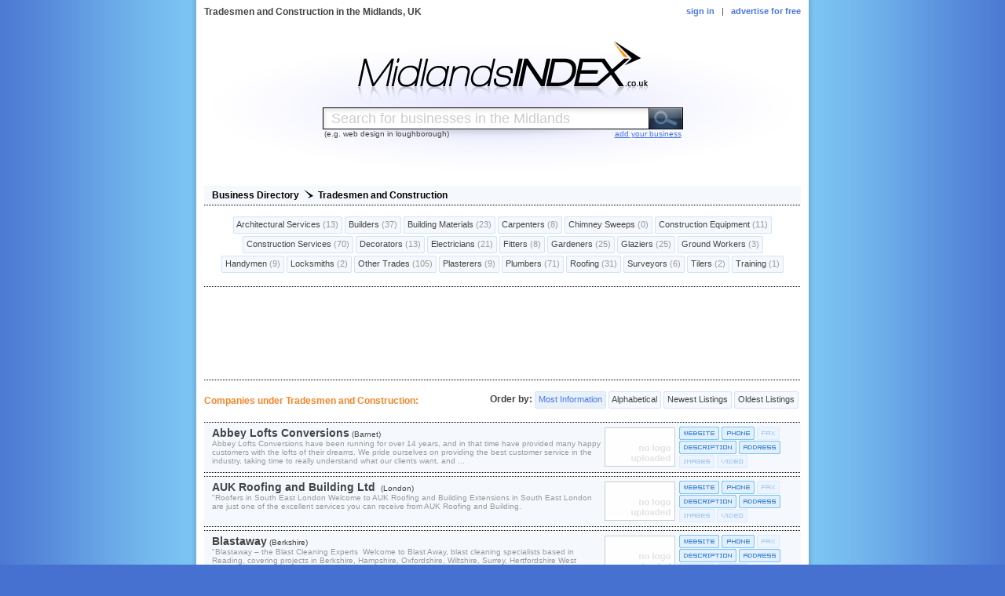

--- FILE ---
content_type: text/html; charset=UTF-8
request_url: http://www.midlandsindex.co.uk/category/tradesmen-and-construction/17.html
body_size: 64097
content:
<!-- Copyright � acuteFX-Design.com. All rights reserved. -->
<!-- Start of of DOCTYPE -->
<!DOCTYPE HTML PUBLIC "-//W3C//DTD HTML 4.01 Transitional//EN"
            "http://www.w3.org/TR/html4/loose.dtd"><html>
<!-- End of DOCTYPE -->
<!-- Start of <head> -->
<head>
<title>Tradesmen and Construction in the Midlands, UK | Business Directory (Page 17)</title>
<meta name="description" content="Free business directory for Tradesmen and Construction in the Midlands, UK. Search Businesses or add your business for FREE today!">
<meta http-equiv="Content-Type" content="text/html; charset=windows-1252">
<meta http-equiv="content-language" content="en-gb">
<!--[if !IE]>--><link rel="stylesheet" href="../../style.css" type="text/css"><!--<![endif]-->
<!--[if IE]><link rel="stylesheet" href="../../styleie.css" type="text/css"><![endif]-->

<script type="text/javascript">

  var _gaq = _gaq || [];
  _gaq.push(['_setAccount', 'UA-4411199-3']);
  _gaq.push(['_trackPageview']);

  (function() {
    var ga = document.createElement('script'); ga.type = 'text/javascript'; ga.async = true;
    ga.src = ('https:' == document.location.protocol ? 'https://ssl' : 'http://www') + '.google-analytics.com/ga.js';
    var s = document.getElementsByTagName('script')[0]; s.parentNode.insertBefore(ga, s);
  })();

</script></head>
<!-- End of <head> -->
<!-- Start of <body> -->
<body><div align="center">


<table border="0" width="760" cellpadding="0" style="border-collapse: collapse">
	<tr>
		<td align="left" class="toplink">
				<h1><a href="../../category/tradesmen-and-construction.php"><font color="#444444">Tradesmen and Construction in the Midlands, UK</font></a></h1>
				</td>
		<td align="right" class="toplink">
				<a href="../../signin.php">sign in</a>&nbsp;&nbsp;&nbsp;|&nbsp;&nbsp;&nbsp;<a href="../../submit.php">advertise for free</a>
				</td>
	</tr>
	<tr>
		<td colspan="2" class="logo" align="center">

		<a href="../../index.php"><img src="../../images/midlands-directory-uk.gif" alt="Business Directory for the Midlands, UK" border="0"></a>


<form method="POST" action="../../search.php"><input class="searchinput" type="text" name="search" tabindex="1" onmouseover="submitimg.className='submitimgh';" onmouseout="submitimg.className='submitimg';" onfocus="this.className='searchinput2'; if(this.value == 'Search for businesses in the Midlands') this.value='';" onblur="if(this.value == ''){ this.value = 'Search for businesses in the Midlands'; this.className='searchinput'; }" value="Search for businesses in the Midlands"><input onmouseover="this.className='submitimgh';" onmouseout="this.className='submitimg';" type="image" src="../../images/searchspace.gif" id="submitimg" name="submitimg" value="Submit" alt="Submit" class="submitimg"><!--[if IE]><img id="submitimg" style="display: none;" alt="Search"><![endif]--></form>
<table border="0" width="455" cellpadding="0" style="border-collapse: collapse">
	<tr>
		<td width="50%" align="left"><small><!--[if IE]>&nbsp;<![endif]-->(e.g. web design in loughborough)</small></td>
		<td width="50%" align="right"><small>
		<a href="../../submit.php"><u>add your business</u></a><!--[if IE]>&nbsp;&nbsp;<![endif]--></small></td>
	</tr>
</table>
</td></tr>
</table>
<br><table bgcolor="#f5f9fe" border="0" width="760" cellpadding="0" style="border-collapse: collapse">
<tr><td class="spacer"></td></tr><tr><td width="10"></td><td width="750" class="bread" align="left">

<a href="../../index.php">Business Directory</a>
&nbsp;<img src="../../images/arrow.gif" alt="" border="0">&nbsp;&nbsp;<a href="../../category/tradesmen-and-construction.php">Tradesmen and Construction</a>
</td></tr><tr><td class="spacer">
</td></tr></table><img src="../../images/hr.gif" alt="" border="0"><br>
<br>
<table border="0" width="740" cellpadding="0" style="border-collapse: collapse">
	<tr>
		<td align="center">
<!--[if IE]><div class="subcatwrap"><![endif]--><div onmouseover="this.className='subcath';" onmouseout="this.className='subcat';" class="subcat" onclick="javascript:document.location.href='../../cat/tradesmen-and-construction/architectural-services.php';"><img src="../../images/subcat1.gif" alt="" border="0" style="vertical-align:middle">&nbsp;Architectural&nbsp;Services&nbsp;<font color="#999999">(13) </font><img src="../../images/subcat2.gif" alt="" border="0" style="vertical-align:middle"></div> <!--[if IE]></div><![endif]--><!--[if IE]><div class="subcatwrap"><![endif]--><div onmouseover="this.className='subcath';" onmouseout="this.className='subcat';" class="subcat" onclick="javascript:document.location.href='../../cat/tradesmen-and-construction/builders.php';"><img src="../../images/subcat1.gif" alt="" border="0" style="vertical-align:middle">&nbsp;Builders&nbsp;<font color="#999999">(37) </font><img src="../../images/subcat2.gif" alt="" border="0" style="vertical-align:middle"></div> <!--[if IE]></div><![endif]--><!--[if IE]><div class="subcatwrap"><![endif]--><div onmouseover="this.className='subcath';" onmouseout="this.className='subcat';" class="subcat" onclick="javascript:document.location.href='../../cat/tradesmen-and-construction/building-materials.php';"><img src="../../images/subcat1.gif" alt="" border="0" style="vertical-align:middle">&nbsp;Building&nbsp;Materials&nbsp;<font color="#999999">(23) </font><img src="../../images/subcat2.gif" alt="" border="0" style="vertical-align:middle"></div> <!--[if IE]></div><![endif]--><!--[if IE]><div class="subcatwrap"><![endif]--><div onmouseover="this.className='subcath';" onmouseout="this.className='subcat';" class="subcat" onclick="javascript:document.location.href='../../cat/tradesmen-and-construction/carpenters.php';"><img src="../../images/subcat1.gif" alt="" border="0" style="vertical-align:middle">&nbsp;Carpenters&nbsp;<font color="#999999">(8) </font><img src="../../images/subcat2.gif" alt="" border="0" style="vertical-align:middle"></div> <!--[if IE]></div><![endif]--><!--[if IE]><div class="subcatwrap"><![endif]--><div onmouseover="this.className='subcath';" onmouseout="this.className='subcat';" class="subcat" onclick="javascript:document.location.href='../../cat/tradesmen-and-construction/chimney-sweeps.php';"><img src="../../images/subcat1.gif" alt="" border="0" style="vertical-align:middle">&nbsp;Chimney&nbsp;Sweeps&nbsp;<font color="#999999">(0) </font><img src="../../images/subcat2.gif" alt="" border="0" style="vertical-align:middle"></div> <!--[if IE]></div><![endif]--><!--[if IE]><div class="subcatwrap"><![endif]--><div onmouseover="this.className='subcath';" onmouseout="this.className='subcat';" class="subcat" onclick="javascript:document.location.href='../../cat/tradesmen-and-construction/construction-equipment.php';"><img src="../../images/subcat1.gif" alt="" border="0" style="vertical-align:middle">&nbsp;Construction&nbsp;Equipment&nbsp;<font color="#999999">(11) </font><img src="../../images/subcat2.gif" alt="" border="0" style="vertical-align:middle"></div> <!--[if IE]></div><![endif]--><!--[if IE]><div class="subcatwrap"><![endif]--><div onmouseover="this.className='subcath';" onmouseout="this.className='subcat';" class="subcat" onclick="javascript:document.location.href='../../cat/tradesmen-and-construction/construction-services.php';"><img src="../../images/subcat1.gif" alt="" border="0" style="vertical-align:middle">&nbsp;Construction&nbsp;Services&nbsp;<font color="#999999">(70) </font><img src="../../images/subcat2.gif" alt="" border="0" style="vertical-align:middle"></div> <!--[if IE]></div><![endif]--><!--[if IE]><div class="subcatwrap"><![endif]--><div onmouseover="this.className='subcath';" onmouseout="this.className='subcat';" class="subcat" onclick="javascript:document.location.href='../../cat/tradesmen-and-construction/decorators.php';"><img src="../../images/subcat1.gif" alt="" border="0" style="vertical-align:middle">&nbsp;Decorators&nbsp;<font color="#999999">(13) </font><img src="../../images/subcat2.gif" alt="" border="0" style="vertical-align:middle"></div> <!--[if IE]></div><![endif]--><!--[if IE]><div class="subcatwrap"><![endif]--><div onmouseover="this.className='subcath';" onmouseout="this.className='subcat';" class="subcat" onclick="javascript:document.location.href='../../cat/tradesmen-and-construction/electricians.php';"><img src="../../images/subcat1.gif" alt="" border="0" style="vertical-align:middle">&nbsp;Electricians&nbsp;<font color="#999999">(21) </font><img src="../../images/subcat2.gif" alt="" border="0" style="vertical-align:middle"></div> <!--[if IE]></div><![endif]--><!--[if IE]><div class="subcatwrap"><![endif]--><div onmouseover="this.className='subcath';" onmouseout="this.className='subcat';" class="subcat" onclick="javascript:document.location.href='../../cat/tradesmen-and-construction/fitters.php';"><img src="../../images/subcat1.gif" alt="" border="0" style="vertical-align:middle">&nbsp;Fitters&nbsp;<font color="#999999">(8) </font><img src="../../images/subcat2.gif" alt="" border="0" style="vertical-align:middle"></div> <!--[if IE]></div><![endif]--><!--[if IE]><div class="subcatwrap"><![endif]--><div onmouseover="this.className='subcath';" onmouseout="this.className='subcat';" class="subcat" onclick="javascript:document.location.href='../../cat/tradesmen-and-construction/gardeners.php';"><img src="../../images/subcat1.gif" alt="" border="0" style="vertical-align:middle">&nbsp;Gardeners&nbsp;<font color="#999999">(25) </font><img src="../../images/subcat2.gif" alt="" border="0" style="vertical-align:middle"></div> <!--[if IE]></div><![endif]--><!--[if IE]><div class="subcatwrap"><![endif]--><div onmouseover="this.className='subcath';" onmouseout="this.className='subcat';" class="subcat" onclick="javascript:document.location.href='../../cat/tradesmen-and-construction/glaziers.php';"><img src="../../images/subcat1.gif" alt="" border="0" style="vertical-align:middle">&nbsp;Glaziers&nbsp;<font color="#999999">(25) </font><img src="../../images/subcat2.gif" alt="" border="0" style="vertical-align:middle"></div> <!--[if IE]></div><![endif]--><!--[if IE]><div class="subcatwrap"><![endif]--><div onmouseover="this.className='subcath';" onmouseout="this.className='subcat';" class="subcat" onclick="javascript:document.location.href='../../cat/tradesmen-and-construction/ground-workers.php';"><img src="../../images/subcat1.gif" alt="" border="0" style="vertical-align:middle">&nbsp;Ground&nbsp;Workers&nbsp;<font color="#999999">(3) </font><img src="../../images/subcat2.gif" alt="" border="0" style="vertical-align:middle"></div> <!--[if IE]></div><![endif]--><!--[if IE]><div class="subcatwrap"><![endif]--><div onmouseover="this.className='subcath';" onmouseout="this.className='subcat';" class="subcat" onclick="javascript:document.location.href='../../cat/tradesmen-and-construction/handymen.php';"><img src="../../images/subcat1.gif" alt="" border="0" style="vertical-align:middle">&nbsp;Handymen&nbsp;<font color="#999999">(9) </font><img src="../../images/subcat2.gif" alt="" border="0" style="vertical-align:middle"></div> <!--[if IE]></div><![endif]--><!--[if IE]><div class="subcatwrap"><![endif]--><div onmouseover="this.className='subcath';" onmouseout="this.className='subcat';" class="subcat" onclick="javascript:document.location.href='../../cat/tradesmen-and-construction/locksmiths.php';"><img src="../../images/subcat1.gif" alt="" border="0" style="vertical-align:middle">&nbsp;Locksmiths&nbsp;<font color="#999999">(2) </font><img src="../../images/subcat2.gif" alt="" border="0" style="vertical-align:middle"></div> <!--[if IE]></div><![endif]--><!--[if IE]><div class="subcatwrap"><![endif]--><div onmouseover="this.className='subcath';" onmouseout="this.className='subcat';" class="subcat" onclick="javascript:document.location.href='../../cat/tradesmen-and-construction/other-trades.php';"><img src="../../images/subcat1.gif" alt="" border="0" style="vertical-align:middle">&nbsp;Other&nbsp;Trades&nbsp;<font color="#999999">(105) </font><img src="../../images/subcat2.gif" alt="" border="0" style="vertical-align:middle"></div> <!--[if IE]></div><![endif]--><!--[if IE]><div class="subcatwrap"><![endif]--><div onmouseover="this.className='subcath';" onmouseout="this.className='subcat';" class="subcat" onclick="javascript:document.location.href='../../cat/tradesmen-and-construction/plasterers.php';"><img src="../../images/subcat1.gif" alt="" border="0" style="vertical-align:middle">&nbsp;Plasterers&nbsp;<font color="#999999">(9) </font><img src="../../images/subcat2.gif" alt="" border="0" style="vertical-align:middle"></div> <!--[if IE]></div><![endif]--><!--[if IE]><div class="subcatwrap"><![endif]--><div onmouseover="this.className='subcath';" onmouseout="this.className='subcat';" class="subcat" onclick="javascript:document.location.href='../../cat/tradesmen-and-construction/plumbers.php';"><img src="../../images/subcat1.gif" alt="" border="0" style="vertical-align:middle">&nbsp;Plumbers&nbsp;<font color="#999999">(71) </font><img src="../../images/subcat2.gif" alt="" border="0" style="vertical-align:middle"></div> <!--[if IE]></div><![endif]--><!--[if IE]><div class="subcatwrap"><![endif]--><div onmouseover="this.className='subcath';" onmouseout="this.className='subcat';" class="subcat" onclick="javascript:document.location.href='../../cat/tradesmen-and-construction/roofing.php';"><img src="../../images/subcat1.gif" alt="" border="0" style="vertical-align:middle">&nbsp;Roofing&nbsp;<font color="#999999">(31) </font><img src="../../images/subcat2.gif" alt="" border="0" style="vertical-align:middle"></div> <!--[if IE]></div><![endif]--><!--[if IE]><div class="subcatwrap"><![endif]--><div onmouseover="this.className='subcath';" onmouseout="this.className='subcat';" class="subcat" onclick="javascript:document.location.href='../../cat/tradesmen-and-construction/surveyors.php';"><img src="../../images/subcat1.gif" alt="" border="0" style="vertical-align:middle">&nbsp;Surveyors&nbsp;<font color="#999999">(6) </font><img src="../../images/subcat2.gif" alt="" border="0" style="vertical-align:middle"></div> <!--[if IE]></div><![endif]--><!--[if IE]><div class="subcatwrap"><![endif]--><div onmouseover="this.className='subcath';" onmouseout="this.className='subcat';" class="subcat" onclick="javascript:document.location.href='../../cat/tradesmen-and-construction/tilers.php';"><img src="../../images/subcat1.gif" alt="" border="0" style="vertical-align:middle">&nbsp;Tilers&nbsp;<font color="#999999">(2) </font><img src="../../images/subcat2.gif" alt="" border="0" style="vertical-align:middle"></div> <!--[if IE]></div><![endif]--><!--[if IE]><div class="subcatwrap"><![endif]--><div onmouseover="this.className='subcath';" onmouseout="this.className='subcat';" class="subcat" onclick="javascript:document.location.href='../../cat/tradesmen-and-construction/training.php';"><img src="../../images/subcat1.gif" alt="" border="0" style="vertical-align:middle">&nbsp;Training&nbsp;<font color="#999999">(1) </font><img src="../../images/subcat2.gif" alt="" border="0" style="vertical-align:middle"></div> <!--[if IE]></div><![endif]-->		</td>
	</tr>
</table>
<br><img src="../../images/hr.gif" alt="" border="0"><br><br>

<script async src="http://pagead2.googlesyndication.com/pagead/js/adsbygoogle.js"></script>
<!-- MidlandsINDEX -->
<ins class="adsbygoogle" style="display:inline-block;width:728px;height:90px" data-ad-client="ca-pub-3258594829715810" data-ad-slot="5829857482"></ins>
<script>
(adsbygoogle = window.adsbygoogle || []).push({});
</script><br><br><img src="../../images/hr.gif" alt="" border="0"><br><br>

<table border="0" width="740" cellpadding="0" style="border-collapse: collapse">
	<tr>
		<td align="left">

<table border="0" width="760" cellpadding="0" style="border-collapse: collapse"><tr>
<td width="40%" align="left"><span class="orange"><b>Companies under Tradesmen and Construction:</b></span></td>
<td width="60%" align="right"><b>Order by: </b>

<!-- orderbylist -->
<div onmouseover="this.className='subcath';" onmouseout="this.className='subcath';" class="subcath" onclick="javascript:document.location.href='../tradesmen-and-construction-information.php';"><img src="../../images/subcat1.gif" alt="" border="0" style="vertical-align:middle">&nbsp;Most Information&nbsp;<img src="../../images/subcat2.gif" alt="" border="0" style="vertical-align:middle"></div>&nbsp;<div onmouseover="this.className='subcath';" onmouseout="this.className='subcat';" class="subcat" onclick="javascript:document.location.href='../tradesmen-and-construction-alphabetical.php';"><img src="../../images/subcat1.gif" alt="" border="0" style="vertical-align:middle">&nbsp;Alphabetical&nbsp;<img src="../../images/subcat2.gif" alt="" border="0" style="vertical-align:middle"></div>&nbsp;<div onmouseover="this.className='subcath';" onmouseout="this.className='subcat';" class="subcat" onclick="javascript:document.location.href='../tradesmen-and-construction-newest.php';"><img src="../../images/subcat1.gif" alt="" border="0" style="vertical-align:middle">&nbsp;Newest Listings&nbsp;<img src="../../images/subcat2.gif" alt="" border="0" style="vertical-align:middle"></div>&nbsp;<div onmouseover="this.className='subcath';" onmouseout="this.className='subcat';" class="subcat" onclick="javascript:document.location.href='../tradesmen-and-construction-oldest.php';"><img src="../../images/subcat1.gif" alt="" border="0" style="vertical-align:middle">&nbsp;Oldest Listings&nbsp;<img src="../../images/subcat2.gif" alt="" border="0" style="vertical-align:middle"></div>&nbsp;
<!-- orderbylist -->


</td>
</tr></table>
<br>

		</td>
	</tr>
</table>

<img src="../../images/hr.gif" alt="" border="0"><table onclick="javascript:document.location.href='../../company/abbey-lofts-conversions.php';" onmouseover="this.className='catlistingh';" onmouseout="this.className='catlisting';" class="catlisting" border="0" width="760" cellpadding="0" style="border-collapse: collapse">
	<tr><td class="spacer"></td></tr><tr>
		<td width="10">
		</td>
		<td align="left">
				
<table border="0" width="740" cellpadding="0" style="border-collapse: collapse">
	<tr>
		<td width="500" class="cattext" align="left" onmouseover="this.className='cattexth';" onmouseout="this.className='cattext';">
		<h3><a href="../../company/abbey-lofts-conversions.php">Abbey Lofts Conversions</a></h3>&nbsp;<small>(Barnet)</small><br>
		<span class="catdesctext">
		Abbey Lofts Conversions have been running for over 14 years, and in that time have provided many happy customers with the lofts of their dreams. We pride ourselves on providing the best customer service in the industry, taking time to really understand what our clients want, and ...		</span>		</td>
		<td width="90">			<table bgcolor="white" border="0" width="90" cellpadding="0" style="border-collapse: collapse; border: 1px solid #cccccc;">
				<tr>
					<td width="90" class="logocell" align="center">
		
		<img src="../../uploads/logoss/nologo.gif" alt="Abbey Lofts Conversions" border="0">
		
					</td>
				</tr>
			</table>		</td>
		<td width="150" class="aligntop"><div class="whatigot">
		
		<img src="../../images/whatigot_1.gif" alt="" border="0"><img src="../../images/whatigot_2.gif" alt="" border="0"><img src="../../images/whatigoth_3.gif" alt="" border="0"><br><img src="../../images/whatigot_4.gif" alt="" border="0"><img src="../../images/whatigot_5.gif" alt="" border="0"><br><img src="../../images/whatigoth_6.gif" alt="" border="0"><img src="../../images/whatigoth_7.gif" alt="" border="0">
		</div></td>
	</tr>
</table>				

		</td>
		<td width="10">
		</td>
	</tr><tr><td class="spacer"></td></tr>
</table>
<img src="../../images/hr2.gif" alt="" border="0"><br><img src="../../images/1px.gif" alt="" border="0" height="4"><br>

<img src="../../images/hr.gif" alt="" border="0"><table onclick="javascript:document.location.href='../../company/auk-roofing-and-building-ltd-.php';" onmouseover="this.className='catlistingh';" onmouseout="this.className='catlisting';" class="catlisting" border="0" width="760" cellpadding="0" style="border-collapse: collapse">
	<tr><td class="spacer"></td></tr><tr>
		<td width="10">
		</td>
		<td align="left">
				
<table border="0" width="740" cellpadding="0" style="border-collapse: collapse">
	<tr>
		<td width="500" class="cattext" align="left" onmouseover="this.className='cattexth';" onmouseout="this.className='cattext';">
		<h3><a href="../../company/auk-roofing-and-building-ltd-.php">AUK Roofing and Building Ltd </a></h3>&nbsp;<small>(London)</small><br>
		<span class="catdesctext">
		"Roofers in South East London 
Welcome to AUK Roofing and Building 
Extensions in South East London are just one of the excellent services you can receive from AUK Roofing and Building. 		</span>		</td>
		<td width="90">			<table bgcolor="white" border="0" width="90" cellpadding="0" style="border-collapse: collapse; border: 1px solid #cccccc;">
				<tr>
					<td width="90" class="logocell" align="center">
		
		<img src="../../uploads/logoss/nologo.gif" alt="AUK Roofing and Building Ltd " border="0">
		
					</td>
				</tr>
			</table>		</td>
		<td width="150" class="aligntop"><div class="whatigot">
		
		<img src="../../images/whatigot_1.gif" alt="" border="0"><img src="../../images/whatigot_2.gif" alt="" border="0"><img src="../../images/whatigoth_3.gif" alt="" border="0"><br><img src="../../images/whatigot_4.gif" alt="" border="0"><img src="../../images/whatigot_5.gif" alt="" border="0"><br><img src="../../images/whatigoth_6.gif" alt="" border="0"><img src="../../images/whatigoth_7.gif" alt="" border="0">
		</div></td>
	</tr>
</table>				

		</td>
		<td width="10">
		</td>
	</tr><tr><td class="spacer"></td></tr>
</table>
<img src="../../images/hr2.gif" alt="" border="0"><br><img src="../../images/1px.gif" alt="" border="0" height="4"><br>

<img src="../../images/hr.gif" alt="" border="0"><table onclick="javascript:document.location.href='../../company/blastaway.php';" onmouseover="this.className='catlistingh';" onmouseout="this.className='catlisting';" class="catlisting" border="0" width="760" cellpadding="0" style="border-collapse: collapse">
	<tr><td class="spacer"></td></tr><tr>
		<td width="10">
		</td>
		<td align="left">
				
<table border="0" width="740" cellpadding="0" style="border-collapse: collapse">
	<tr>
		<td width="500" class="cattext" align="left" onmouseover="this.className='cattexth';" onmouseout="this.className='cattext';">
		<h3><a href="../../company/blastaway.php">Blastaway</a></h3>&nbsp;<small>(Berkshire)</small><br>
		<span class="catdesctext">
		"Blastaway &ndash; the Blast Cleaning Experts&nbsp; 
Welcome to Blast Away, blast cleaning specialists based in Reading, covering projects in Berkshire, Hampshire, Oxfordshire, Wiltshire, Surrey, Hertfordshire West Sussex and London. 		</span>		</td>
		<td width="90">			<table bgcolor="white" border="0" width="90" cellpadding="0" style="border-collapse: collapse; border: 1px solid #cccccc;">
				<tr>
					<td width="90" class="logocell" align="center">
		
		<img src="../../uploads/logoss/nologo.gif" alt="Blastaway" border="0">
		
					</td>
				</tr>
			</table>		</td>
		<td width="150" class="aligntop"><div class="whatigot">
		
		<img src="../../images/whatigot_1.gif" alt="" border="0"><img src="../../images/whatigot_2.gif" alt="" border="0"><img src="../../images/whatigoth_3.gif" alt="" border="0"><br><img src="../../images/whatigot_4.gif" alt="" border="0"><img src="../../images/whatigot_5.gif" alt="" border="0"><br><img src="../../images/whatigoth_6.gif" alt="" border="0"><img src="../../images/whatigoth_7.gif" alt="" border="0">
		</div></td>
	</tr>
</table>				

		</td>
		<td width="10">
		</td>
	</tr><tr><td class="spacer"></td></tr>
</table>
<img src="../../images/hr2.gif" alt="" border="0"><br><img src="../../images/1px.gif" alt="" border="0" height="4"><br>

<img src="../../images/hr.gif" alt="" border="0"><table onclick="javascript:document.location.href='../../company/kws-windows.php';" onmouseover="this.className='catlistingh';" onmouseout="this.className='catlisting';" class="catlisting" border="0" width="760" cellpadding="0" style="border-collapse: collapse">
	<tr><td class="spacer"></td></tr><tr>
		<td width="10">
		</td>
		<td align="left">
				
<table border="0" width="740" cellpadding="0" style="border-collapse: collapse">
	<tr>
		<td width="500" class="cattext" align="left" onmouseover="this.className='cattexth';" onmouseout="this.className='cattext';">
		<h3><a href="../../company/kws-windows.php">KWS Windows</a></h3>&nbsp;<small>(Staffordshire)</small><br>
		<span class="catdesctext">
		KWS Windows Limited provides Double Glazing, Replacement Windows and Doors, Conservatories and Orangery's as well as uPVC repairs to clients throughout the local area. The company, which is based in Burton-on-trent, began trading in 1987 and has 25 years of experience in the Doub...		</span>		</td>
		<td width="90">			<table bgcolor="white" border="0" width="90" cellpadding="0" style="border-collapse: collapse; border: 1px solid #cccccc;">
				<tr>
					<td width="90" class="logocell" align="center">
		
		<img src="../../uploads/logoss/nologo.gif" alt="KWS Windows" border="0">
		
					</td>
				</tr>
			</table>		</td>
		<td width="150" class="aligntop"><div class="whatigot">
		
		<img src="../../images/whatigot_1.gif" alt="" border="0"><img src="../../images/whatigot_2.gif" alt="" border="0"><img src="../../images/whatigoth_3.gif" alt="" border="0"><br><img src="../../images/whatigot_4.gif" alt="" border="0"><img src="../../images/whatigot_5.gif" alt="" border="0"><br><img src="../../images/whatigoth_6.gif" alt="" border="0"><img src="../../images/whatigoth_7.gif" alt="" border="0">
		</div></td>
	</tr>
</table>				

		</td>
		<td width="10">
		</td>
	</tr><tr><td class="spacer"></td></tr>
</table>
<img src="../../images/hr2.gif" alt="" border="0"><br><img src="../../images/1px.gif" alt="" border="0" height="4"><br>

<img src="../../images/hr.gif" alt="" border="0"><table onclick="javascript:document.location.href='../../company/david-hornsby-chartered-surveyors-.php';" onmouseover="this.className='catlistingh';" onmouseout="this.className='catlisting';" class="catlisting" border="0" width="760" cellpadding="0" style="border-collapse: collapse">
	<tr><td class="spacer"></td></tr><tr>
		<td width="10">
		</td>
		<td align="left">
				
<table border="0" width="740" cellpadding="0" style="border-collapse: collapse">
	<tr>
		<td width="500" class="cattext" align="left" onmouseover="this.className='cattexth';" onmouseout="this.className='cattext';">
		<h3><a href="../../company/david-hornsby-chartered-surveyors-.php">David Hornsby Chartered Surveyors </a></h3>&nbsp;<small>(South Yorkshire)</small><br>
		<span class="catdesctext">
		David Hornsby Chartered Surveyors, Listed Property Surveyors, Period Building Surveys, Historic Building Surveys, 
&nbsp;Qaulity Historic Building Surveys, Listed Building Surveyors, Period Building Surveyors, Nationwide Building Surveys, 
&nbsp;Listed House Surveyors, Grade 1 ...		</span>		</td>
		<td width="90">			<table bgcolor="white" border="0" width="90" cellpadding="0" style="border-collapse: collapse; border: 1px solid #cccccc;">
				<tr>
					<td width="90" class="logocell" align="center">
		
		<img src="../../uploads/logoss/nologo.gif" alt="David Hornsby Chartered Surveyors " border="0">
		
					</td>
				</tr>
			</table>		</td>
		<td width="150" class="aligntop"><div class="whatigot">
		
		<img src="../../images/whatigot_1.gif" alt="" border="0"><img src="../../images/whatigot_2.gif" alt="" border="0"><img src="../../images/whatigoth_3.gif" alt="" border="0"><br><img src="../../images/whatigot_4.gif" alt="" border="0"><img src="../../images/whatigot_5.gif" alt="" border="0"><br><img src="../../images/whatigoth_6.gif" alt="" border="0"><img src="../../images/whatigoth_7.gif" alt="" border="0">
		</div></td>
	</tr>
</table>				

		</td>
		<td width="10">
		</td>
	</tr><tr><td class="spacer"></td></tr>
</table>
<img src="../../images/hr2.gif" alt="" border="0"><br><img src="../../images/1px.gif" alt="" border="0" height="4"><br>

<img src="../../images/hr.gif" alt="" border="0"><table onclick="javascript:document.location.href='../../company/the-reclaimed-flooring-company-ltd.php';" onmouseover="this.className='catlistingh';" onmouseout="this.className='catlisting';" class="catlisting" border="0" width="760" cellpadding="0" style="border-collapse: collapse">
	<tr><td class="spacer"></td></tr><tr>
		<td width="10">
		</td>
		<td align="left">
				
<table border="0" width="740" cellpadding="0" style="border-collapse: collapse">
	<tr>
		<td width="500" class="cattext" align="left" onmouseover="this.className='cattexth';" onmouseout="this.className='cattext';">
		<h3><a href="../../company/the-reclaimed-flooring-company-ltd.php">The Reclaimed Flooring Company Ltd</a></h3>&nbsp;<small>(Cheshire)</small><br>
		<span class="catdesctext">
		Distressed hardwood floors, Wide oak planks, Wide engineered floorboards, Reclaimed engineered floorboards, Wide solid oak flooring, Rustic engineered wood floors, Dark oak engineered flooring, Distressed parquet wood floors, Driftwood grey wood flooring, Wide natural oak wood fl...		</span>		</td>
		<td width="90">			<table bgcolor="white" border="0" width="90" cellpadding="0" style="border-collapse: collapse; border: 1px solid #cccccc;">
				<tr>
					<td width="90" class="logocell" align="center">
		
		<img src="../../uploads/logoss/nologo.gif" alt="The Reclaimed Flooring Company Ltd" border="0">
		
					</td>
				</tr>
			</table>		</td>
		<td width="150" class="aligntop"><div class="whatigot">
		
		<img src="../../images/whatigot_1.gif" alt="" border="0"><img src="../../images/whatigot_2.gif" alt="" border="0"><img src="../../images/whatigoth_3.gif" alt="" border="0"><br><img src="../../images/whatigot_4.gif" alt="" border="0"><img src="../../images/whatigot_5.gif" alt="" border="0"><br><img src="../../images/whatigoth_6.gif" alt="" border="0"><img src="../../images/whatigoth_7.gif" alt="" border="0">
		</div></td>
	</tr>
</table>				

		</td>
		<td width="10">
		</td>
	</tr><tr><td class="spacer"></td></tr>
</table>
<img src="../../images/hr2.gif" alt="" border="0"><br><img src="../../images/1px.gif" alt="" border="0" height="4"><br>

<img src="../../images/hr.gif" alt="" border="0"><table onclick="javascript:document.location.href='../../company/grange-roofing.php';" onmouseover="this.className='catlistingh';" onmouseout="this.className='catlisting';" class="catlisting" border="0" width="760" cellpadding="0" style="border-collapse: collapse">
	<tr><td class="spacer"></td></tr><tr>
		<td width="10">
		</td>
		<td align="left">
				
<table border="0" width="740" cellpadding="0" style="border-collapse: collapse">
	<tr>
		<td width="500" class="cattext" align="left" onmouseover="this.className='cattexth';" onmouseout="this.className='cattext';">
		<h3><a href="../../company/grange-roofing.php">Grange Roofing</a></h3>&nbsp;<small>(Kent)</small><br>
		<span class="catdesctext">
		Grange Roofing, have been established over 20 years and provide a comprehensive roofing and restoration service.  Working primarily with property management professionals in the London area Grange have worked on many prestigious buildings, specialising in large scale mansion bloc...		</span>		</td>
		<td width="90">			<table bgcolor="white" border="0" width="90" cellpadding="0" style="border-collapse: collapse; border: 1px solid #cccccc;">
				<tr>
					<td width="90" class="logocell" align="center">
		
		<img src="../../uploads/logoss/nologo.gif" alt="Grange Roofing" border="0">
		
					</td>
				</tr>
			</table>		</td>
		<td width="150" class="aligntop"><div class="whatigot">
		
		<img src="../../images/whatigot_1.gif" alt="" border="0"><img src="../../images/whatigot_2.gif" alt="" border="0"><img src="../../images/whatigoth_3.gif" alt="" border="0"><br><img src="../../images/whatigot_4.gif" alt="" border="0"><img src="../../images/whatigot_5.gif" alt="" border="0"><br><img src="../../images/whatigoth_6.gif" alt="" border="0"><img src="../../images/whatigoth_7.gif" alt="" border="0">
		</div></td>
	</tr>
</table>				

		</td>
		<td width="10">
		</td>
	</tr><tr><td class="spacer"></td></tr>
</table>
<img src="../../images/hr2.gif" alt="" border="0"><br><img src="../../images/1px.gif" alt="" border="0" height="4"><br>

<img src="../../images/hr.gif" alt="" border="0"><table onclick="javascript:document.location.href='../../company/j-and-d-roofing-services-ltd.php';" onmouseover="this.className='catlistingh';" onmouseout="this.className='catlisting';" class="catlisting" border="0" width="760" cellpadding="0" style="border-collapse: collapse">
	<tr><td class="spacer"></td></tr><tr>
		<td width="10">
		</td>
		<td align="left">
				
<table border="0" width="740" cellpadding="0" style="border-collapse: collapse">
	<tr>
		<td width="500" class="cattext" align="left" onmouseover="this.className='cattexth';" onmouseout="this.className='cattext';">
		<h3><a href="../../company/j-and-d-roofing-services-ltd.php">J and D Roofing Services LTD</a></h3>&nbsp;<small>(Staffordshire)</small><br>
		<span class="catdesctext">
		A family run business with over 20 years experience, J &amp; D Roofing Services Ltd are based in Tamworth, Staffordshire and undertake work both commercial, industrial and domestic nationally. 		</span>		</td>
		<td width="90">			<table bgcolor="white" border="0" width="90" cellpadding="0" style="border-collapse: collapse; border: 1px solid #cccccc;">
				<tr>
					<td width="90" class="logocell" align="center">
		
		<img src="../../uploads/logoss/nologo.gif" alt="J and D Roofing Services LTD" border="0">
		
					</td>
				</tr>
			</table>		</td>
		<td width="150" class="aligntop"><div class="whatigot">
		
		<img src="../../images/whatigot_1.gif" alt="" border="0"><img src="../../images/whatigot_2.gif" alt="" border="0"><img src="../../images/whatigoth_3.gif" alt="" border="0"><br><img src="../../images/whatigot_4.gif" alt="" border="0"><img src="../../images/whatigot_5.gif" alt="" border="0"><br><img src="../../images/whatigoth_6.gif" alt="" border="0"><img src="../../images/whatigoth_7.gif" alt="" border="0">
		</div></td>
	</tr>
</table>				

		</td>
		<td width="10">
		</td>
	</tr><tr><td class="spacer"></td></tr>
</table>
<img src="../../images/hr2.gif" alt="" border="0"><br><img src="../../images/1px.gif" alt="" border="0" height="4"><br>

<img src="../../images/hr.gif" alt="" border="0"><table onclick="javascript:document.location.href='../../company/discount-stone-company.php';" onmouseover="this.className='catlistingh';" onmouseout="this.className='catlisting';" class="catlisting" border="0" width="760" cellpadding="0" style="border-collapse: collapse">
	<tr><td class="spacer"></td></tr><tr>
		<td width="10">
		</td>
		<td align="left">
				
<table border="0" width="740" cellpadding="0" style="border-collapse: collapse">
	<tr>
		<td width="500" class="cattext" align="left" onmouseover="this.className='cattexth';" onmouseout="this.className='cattext';">
		<h3><a href="../../company/discount-stone-company.php">Discount Stone Company</a></h3>&nbsp;<small>(Northamptonshire)</small><br>
		<span class="catdesctext">
		We&rsquo;ve constructed creative solid stone solutions for the most complex projects all over the world, most recently advising on the up keep and maintenance of stone installations for new builds in Dubai. 
Our knowledgeable advice and guidance is something we like to share, no...		</span>		</td>
		<td width="90">			<table bgcolor="white" border="0" width="90" cellpadding="0" style="border-collapse: collapse; border: 1px solid #cccccc;">
				<tr>
					<td width="90" class="logocell" align="center">
		
		<img src="../../uploads/logoss/nologo.gif" alt="Discount Stone Company" border="0">
		
					</td>
				</tr>
			</table>		</td>
		<td width="150" class="aligntop"><div class="whatigot">
		
		<img src="../../images/whatigot_1.gif" alt="" border="0"><img src="../../images/whatigot_2.gif" alt="" border="0"><img src="../../images/whatigoth_3.gif" alt="" border="0"><br><img src="../../images/whatigot_4.gif" alt="" border="0"><img src="../../images/whatigot_5.gif" alt="" border="0"><br><img src="../../images/whatigoth_6.gif" alt="" border="0"><img src="../../images/whatigoth_7.gif" alt="" border="0">
		</div></td>
	</tr>
</table>				

		</td>
		<td width="10">
		</td>
	</tr><tr><td class="spacer"></td></tr>
</table>
<img src="../../images/hr2.gif" alt="" border="0"><br><img src="../../images/1px.gif" alt="" border="0" height="4"><br>

<img src="../../images/hr.gif" alt="" border="0"><table onclick="javascript:document.location.href='../../company/discount-kitchen-company.php';" onmouseover="this.className='catlistingh';" onmouseout="this.className='catlisting';" class="catlisting" border="0" width="760" cellpadding="0" style="border-collapse: collapse">
	<tr><td class="spacer"></td></tr><tr>
		<td width="10">
		</td>
		<td align="left">
				
<table border="0" width="740" cellpadding="0" style="border-collapse: collapse">
	<tr>
		<td width="500" class="cattext" align="left" onmouseover="this.className='cattexth';" onmouseout="this.className='cattext';">
		<h3><a href="../../company/discount-kitchen-company.php">Discount Kitchen Company</a></h3>&nbsp;<small>(Northamptonshire)</small><br>
		<span class="catdesctext">
		Our 30+ years of experience means we have seen it all and heard everything too. We offer a wide range of services and kitchens but most importantly we offer customer service like no other.&nbsp; 
&nbsp; 		</span>		</td>
		<td width="90">			<table bgcolor="white" border="0" width="90" cellpadding="0" style="border-collapse: collapse; border: 1px solid #cccccc;">
				<tr>
					<td width="90" class="logocell" align="center">
		
		<img src="../../uploads/logoss/nologo.gif" alt="Discount Kitchen Company" border="0">
		
					</td>
				</tr>
			</table>		</td>
		<td width="150" class="aligntop"><div class="whatigot">
		
		<img src="../../images/whatigot_1.gif" alt="" border="0"><img src="../../images/whatigot_2.gif" alt="" border="0"><img src="../../images/whatigoth_3.gif" alt="" border="0"><br><img src="../../images/whatigot_4.gif" alt="" border="0"><img src="../../images/whatigot_5.gif" alt="" border="0"><br><img src="../../images/whatigoth_6.gif" alt="" border="0"><img src="../../images/whatigoth_7.gif" alt="" border="0">
		</div></td>
	</tr>
</table>				

		</td>
		<td width="10">
		</td>
	</tr><tr><td class="spacer"></td></tr>
</table>
<img src="../../images/hr2.gif" alt="" border="0"><br><img src="../../images/1px.gif" alt="" border="0" height="4"><br>

<img src="../../images/hr.gif" alt="" border="0"><table onclick="javascript:document.location.href='../../company/alloy-structures.php';" onmouseover="this.className='catlistingh';" onmouseout="this.className='catlisting';" class="catlisting" border="0" width="760" cellpadding="0" style="border-collapse: collapse">
	<tr><td class="spacer"></td></tr><tr>
		<td width="10">
		</td>
		<td align="left">
				
<table border="0" width="740" cellpadding="0" style="border-collapse: collapse">
	<tr>
		<td width="500" class="cattext" align="left" onmouseover="this.className='cattexth';" onmouseout="this.className='cattext';">
		<h3><a href="../../company/alloy-structures.php">Alloy Structures</a></h3>&nbsp;<small>(Derbyshire)</small><br>
		<span class="catdesctext">
		Modern Semi Permanent Buildings, Conventional Temporary Buildings, Temporary Warehouses, Industrial Canopies, Temporary Sports Halls.  We are the only supplier in the UK to be able to offer a wide range and choice of Relocatable Temporary Building Solutions designed and specified...		</span>		</td>
		<td width="90">			<table bgcolor="white" border="0" width="90" cellpadding="0" style="border-collapse: collapse; border: 1px solid #cccccc;">
				<tr>
					<td width="90" class="logocell" align="center">
		
		<img src="../../uploads/logoss/nologo.gif" alt="Alloy Structures" border="0">
		
					</td>
				</tr>
			</table>		</td>
		<td width="150" class="aligntop"><div class="whatigot">
		
		<img src="../../images/whatigot_1.gif" alt="" border="0"><img src="../../images/whatigot_2.gif" alt="" border="0"><img src="../../images/whatigoth_3.gif" alt="" border="0"><br><img src="../../images/whatigot_4.gif" alt="" border="0"><img src="../../images/whatigot_5.gif" alt="" border="0"><br><img src="../../images/whatigoth_6.gif" alt="" border="0"><img src="../../images/whatigoth_7.gif" alt="" border="0">
		</div></td>
	</tr>
</table>				

		</td>
		<td width="10">
		</td>
	</tr><tr><td class="spacer"></td></tr>
</table>
<img src="../../images/hr2.gif" alt="" border="0"><br><img src="../../images/1px.gif" alt="" border="0" height="4"><br>

<img src="../../images/hr.gif" alt="" border="0"><table onclick="javascript:document.location.href='../../company/chris-lowe-carpentry-ltd.php';" onmouseover="this.className='catlistingh';" onmouseout="this.className='catlisting';" class="catlisting" border="0" width="760" cellpadding="0" style="border-collapse: collapse">
	<tr><td class="spacer"></td></tr><tr>
		<td width="10">
		</td>
		<td align="left">
				
<table border="0" width="740" cellpadding="0" style="border-collapse: collapse">
	<tr>
		<td width="500" class="cattext" align="left" onmouseover="this.className='cattexth';" onmouseout="this.className='cattext';">
		<h3><a href="../../company/chris-lowe-carpentry-ltd.php">Chris Lowe Carpentry Ltd</a></h3>&nbsp;<small>(Warwickshire)</small><br>
		<span class="catdesctext">
		Chris Lowe Carpentry&nbsp;offers quality carpentry services for bedroom, bathroom and kitchen furnishing for indoors. We also offer decking, window treatments and doors for outdoors. Our services are fully guaranteed at competitive rates. We never compromise on quality and our hi...		</span>		</td>
		<td width="90">			<table bgcolor="white" border="0" width="90" cellpadding="0" style="border-collapse: collapse; border: 1px solid #cccccc;">
				<tr>
					<td width="90" class="logocell" align="center">
		
		<img src="../../uploads/logoss/nologo.gif" alt="Chris Lowe Carpentry Ltd" border="0">
		
					</td>
				</tr>
			</table>		</td>
		<td width="150" class="aligntop"><div class="whatigot">
		
		<img src="../../images/whatigot_1.gif" alt="" border="0"><img src="../../images/whatigot_2.gif" alt="" border="0"><img src="../../images/whatigoth_3.gif" alt="" border="0"><br><img src="../../images/whatigot_4.gif" alt="" border="0"><img src="../../images/whatigot_5.gif" alt="" border="0"><br><img src="../../images/whatigoth_6.gif" alt="" border="0"><img src="../../images/whatigoth_7.gif" alt="" border="0">
		</div></td>
	</tr>
</table>				

		</td>
		<td width="10">
		</td>
	</tr><tr><td class="spacer"></td></tr>
</table>
<img src="../../images/hr2.gif" alt="" border="0"><br><img src="../../images/1px.gif" alt="" border="0" height="4"><br>

<img src="../../images/hr.gif" alt="" border="0"><table onclick="javascript:document.location.href='../../company/tilbury-garage-doors.php';" onmouseover="this.className='catlistingh';" onmouseout="this.className='catlisting';" class="catlisting" border="0" width="760" cellpadding="0" style="border-collapse: collapse">
	<tr><td class="spacer"></td></tr><tr>
		<td width="10">
		</td>
		<td align="left">
				
<table border="0" width="740" cellpadding="0" style="border-collapse: collapse">
	<tr>
		<td width="500" class="cattext" align="left" onmouseover="this.className='cattexth';" onmouseout="this.className='cattext';">
		<h3><a href="../../company/tilbury-garage-doors.php">Tilbury Garage Doors</a></h3>&nbsp;<small>(Worcestershire)</small><br>
		<span class="catdesctext">
		Tilbury Garage Doors is a complete garage doors solution .We have highly trained and experience professionals team offers best quality Garage Doors sale with repair and maintenance services at reasonable prices. Call us on: 01384510043. 		</span>		</td>
		<td width="90">			<table bgcolor="white" border="0" width="90" cellpadding="0" style="border-collapse: collapse; border: 1px solid #cccccc;">
				<tr>
					<td width="90" class="logocell" align="center">
		
		<img src="../../uploads/logoss/nologo.gif" alt="Tilbury Garage Doors" border="0">
		
					</td>
				</tr>
			</table>		</td>
		<td width="150" class="aligntop"><div class="whatigot">
		
		<img src="../../images/whatigot_1.gif" alt="" border="0"><img src="../../images/whatigot_2.gif" alt="" border="0"><img src="../../images/whatigoth_3.gif" alt="" border="0"><br><img src="../../images/whatigot_4.gif" alt="" border="0"><img src="../../images/whatigot_5.gif" alt="" border="0"><br><img src="../../images/whatigoth_6.gif" alt="" border="0"><img src="../../images/whatigoth_7.gif" alt="" border="0">
		</div></td>
	</tr>
</table>				

		</td>
		<td width="10">
		</td>
	</tr><tr><td class="spacer"></td></tr>
</table>
<img src="../../images/hr2.gif" alt="" border="0"><br><img src="../../images/1px.gif" alt="" border="0" height="4"><br>

<img src="../../images/hr.gif" alt="" border="0"><table onclick="javascript:document.location.href='../../company/at-wilde-and-son-ltd.php';" onmouseover="this.className='catlistingh';" onmouseout="this.className='catlisting';" class="catlisting" border="0" width="760" cellpadding="0" style="border-collapse: collapse">
	<tr><td class="spacer"></td></tr><tr>
		<td width="10">
		</td>
		<td align="left">
				
<table border="0" width="740" cellpadding="0" style="border-collapse: collapse">
	<tr>
		<td width="500" class="cattext" align="left" onmouseover="this.className='cattexth';" onmouseout="this.className='cattext';">
		<h3><a href="../../company/at-wilde-and-son-ltd.php">AT Wilde & Son Ltd</a></h3>&nbsp;<small>(Shropshire)</small><br>
		<span class="catdesctext">
		


Established in 1937, AT Wilde &amp; Son sell a wide range of engine parts including parts from Yanmar, Lister Petter, Kubota and Deutz &amp; Hatz


		</span>		</td>
		<td width="90">			<table bgcolor="white" border="0" width="90" cellpadding="0" style="border-collapse: collapse; border: 1px solid #cccccc;">
				<tr>
					<td width="90" class="logocell" align="center">
		
		<img src="../../uploads/logoss/nologo.gif" alt="AT Wilde & Son Ltd" border="0">
		
					</td>
				</tr>
			</table>		</td>
		<td width="150" class="aligntop"><div class="whatigot">
		
		<img src="../../images/whatigot_1.gif" alt="" border="0"><img src="../../images/whatigot_2.gif" alt="" border="0"><img src="../../images/whatigoth_3.gif" alt="" border="0"><br><img src="../../images/whatigot_4.gif" alt="" border="0"><img src="../../images/whatigot_5.gif" alt="" border="0"><br><img src="../../images/whatigoth_6.gif" alt="" border="0"><img src="../../images/whatigoth_7.gif" alt="" border="0">
		</div></td>
	</tr>
</table>				

		</td>
		<td width="10">
		</td>
	</tr><tr><td class="spacer"></td></tr>
</table>
<img src="../../images/hr2.gif" alt="" border="0"><br><img src="../../images/1px.gif" alt="" border="0" height="4"><br>

<img src="../../images/hr.gif" alt="" border="0"><table onclick="javascript:document.location.href='../../company/forward-fenceline.php';" onmouseover="this.className='catlistingh';" onmouseout="this.className='catlisting';" class="catlisting" border="0" width="760" cellpadding="0" style="border-collapse: collapse">
	<tr><td class="spacer"></td></tr><tr>
		<td width="10">
		</td>
		<td align="left">
				
<table border="0" width="740" cellpadding="0" style="border-collapse: collapse">
	<tr>
		<td width="500" class="cattext" align="left" onmouseover="this.className='cattexth';" onmouseout="this.className='cattext';">
		<h3><a href="../../company/forward-fenceline.php">Forward Fenceline</a></h3>&nbsp;<small>(Derbyshire)</small><br>
		<span class="catdesctext">
		Providing fencing, gating and bespoke services to both domestic and commercial markets&nbsp; 		</span>		</td>
		<td width="90">			<table bgcolor="white" border="0" width="90" cellpadding="0" style="border-collapse: collapse; border: 1px solid #cccccc;">
				<tr>
					<td width="90" class="logocell" align="center">
		
		<img src="../../uploads/logoss/nologo.gif" alt="Forward Fenceline" border="0">
		
					</td>
				</tr>
			</table>		</td>
		<td width="150" class="aligntop"><div class="whatigot">
		
		<img src="../../images/whatigot_1.gif" alt="" border="0"><img src="../../images/whatigot_2.gif" alt="" border="0"><img src="../../images/whatigoth_3.gif" alt="" border="0"><br><img src="../../images/whatigot_4.gif" alt="" border="0"><img src="../../images/whatigot_5.gif" alt="" border="0"><br><img src="../../images/whatigoth_6.gif" alt="" border="0"><img src="../../images/whatigoth_7.gif" alt="" border="0">
		</div></td>
	</tr>
</table>				

		</td>
		<td width="10">
		</td>
	</tr><tr><td class="spacer"></td></tr>
</table>
<img src="../../images/hr2.gif" alt="" border="0"><br><img src="../../images/1px.gif" alt="" border="0" height="4"><br>

<img src="../../images/hr.gif" alt="" border="0"><table onclick="javascript:document.location.href='../../company/adrian-davies-wrought-iron.php';" onmouseover="this.className='catlistingh';" onmouseout="this.className='catlisting';" class="catlisting" border="0" width="760" cellpadding="0" style="border-collapse: collapse">
	<tr><td class="spacer"></td></tr><tr>
		<td width="10">
		</td>
		<td align="left">
				
<table border="0" width="740" cellpadding="0" style="border-collapse: collapse">
	<tr>
		<td width="500" class="cattext" align="left" onmouseover="this.className='cattexth';" onmouseout="this.className='cattext';">
		<h3><a href="../../company/adrian-davies-wrought-iron.php">Adrian Davies Wrought Iron</a></h3>&nbsp;<small>(Preston)</small><br>
		<span class="catdesctext">
		"Welcome to Adrian Davies Gates 
We are a small company but have the capabilities to deal with both the private / domestic customers for single gates to estate gates and railings, and commercial customers for larger gates and fencing . From simple to complex designs we have the ...		</span>		</td>
		<td width="90">			<table bgcolor="white" border="0" width="90" cellpadding="0" style="border-collapse: collapse; border: 1px solid #cccccc;">
				<tr>
					<td width="90" class="logocell" align="center">
		
		<img src="../../uploads/logoss/nologo.gif" alt="Adrian Davies Wrought Iron" border="0">
		
					</td>
				</tr>
			</table>		</td>
		<td width="150" class="aligntop"><div class="whatigot">
		
		<img src="../../images/whatigot_1.gif" alt="" border="0"><img src="../../images/whatigot_2.gif" alt="" border="0"><img src="../../images/whatigoth_3.gif" alt="" border="0"><br><img src="../../images/whatigot_4.gif" alt="" border="0"><img src="../../images/whatigot_5.gif" alt="" border="0"><br><img src="../../images/whatigoth_6.gif" alt="" border="0"><img src="../../images/whatigoth_7.gif" alt="" border="0">
		</div></td>
	</tr>
</table>				

		</td>
		<td width="10">
		</td>
	</tr><tr><td class="spacer"></td></tr>
</table>
<img src="../../images/hr2.gif" alt="" border="0"><br><img src="../../images/1px.gif" alt="" border="0" height="4"><br>

<img src="../../images/hr.gif" alt="" border="0"><table onclick="javascript:document.location.href='../../company/midland-gas.php';" onmouseover="this.className='catlistingh';" onmouseout="this.className='catlisting';" class="catlisting" border="0" width="760" cellpadding="0" style="border-collapse: collapse">
	<tr><td class="spacer"></td></tr><tr>
		<td width="10">
		</td>
		<td align="left">
				
<table border="0" width="740" cellpadding="0" style="border-collapse: collapse">
	<tr>
		<td width="500" class="cattext" align="left" onmouseover="this.className='cattexth';" onmouseout="this.className='cattext';">
		<h3><a href="../../company/midland-gas.php">Midland Gas</a></h3>&nbsp;<small>(West Midlands)</small><br>
		<span class="catdesctext">
		Midland Gas is an established and independent plumbing and gas company serving the local community since 1991. With over 20 years of experience in our trade, you can rest assured that only the best will do. We have built up our knowledge and expertise and endeavour to give all of...		</span>		</td>
		<td width="90">			<table bgcolor="white" border="0" width="90" cellpadding="0" style="border-collapse: collapse; border: 1px solid #cccccc;">
				<tr>
					<td width="90" class="logocell" align="center">
		
		<img src="../../uploads/logoss/nologo.gif" alt="Midland Gas" border="0">
		
					</td>
				</tr>
			</table>		</td>
		<td width="150" class="aligntop"><div class="whatigot">
		
		<img src="../../images/whatigot_1.gif" alt="" border="0"><img src="../../images/whatigot_2.gif" alt="" border="0"><img src="../../images/whatigoth_3.gif" alt="" border="0"><br><img src="../../images/whatigot_4.gif" alt="" border="0"><img src="../../images/whatigot_5.gif" alt="" border="0"><br><img src="../../images/whatigoth_6.gif" alt="" border="0"><img src="../../images/whatigoth_7.gif" alt="" border="0">
		</div></td>
	</tr>
</table>				

		</td>
		<td width="10">
		</td>
	</tr><tr><td class="spacer"></td></tr>
</table>
<img src="../../images/hr2.gif" alt="" border="0"><br><img src="../../images/1px.gif" alt="" border="0" height="4"><br>

<img src="../../images/hr.gif" alt="" border="0"><table onclick="javascript:document.location.href='../../company/give-us-a-break-windows.php';" onmouseover="this.className='catlistingh';" onmouseout="this.className='catlisting';" class="catlisting" border="0" width="760" cellpadding="0" style="border-collapse: collapse">
	<tr><td class="spacer"></td></tr><tr>
		<td width="10">
		</td>
		<td align="left">
				
<table border="0" width="740" cellpadding="0" style="border-collapse: collapse">
	<tr>
		<td width="500" class="cattext" align="left" onmouseover="this.className='cattexth';" onmouseout="this.className='cattext';">
		<h3><a href="../../company/give-us-a-break-windows.php">Give Us A Break Windows</a></h3>&nbsp;<small>(Leicestershire)</small><br>
		<span class="catdesctext">
		An established Leicestershire-based company that offers quality glazing services, glass installations, repairs and more to commercial and domestic clients. 		</span>		</td>
		<td width="90">			<table bgcolor="white" border="0" width="90" cellpadding="0" style="border-collapse: collapse; border: 1px solid #cccccc;">
				<tr>
					<td width="90" class="logocell" align="center">
		
		<img src="../../uploads/logoss/nologo.gif" alt="Give Us A Break Windows" border="0">
		
					</td>
				</tr>
			</table>		</td>
		<td width="150" class="aligntop"><div class="whatigot">
		
		<img src="../../images/whatigot_1.gif" alt="" border="0"><img src="../../images/whatigot_2.gif" alt="" border="0"><img src="../../images/whatigoth_3.gif" alt="" border="0"><br><img src="../../images/whatigot_4.gif" alt="" border="0"><img src="../../images/whatigot_5.gif" alt="" border="0"><br><img src="../../images/whatigoth_6.gif" alt="" border="0"><img src="../../images/whatigoth_7.gif" alt="" border="0">
		</div></td>
	</tr>
</table>				

		</td>
		<td width="10">
		</td>
	</tr><tr><td class="spacer"></td></tr>
</table>
<img src="../../images/hr2.gif" alt="" border="0"><br><img src="../../images/1px.gif" alt="" border="0" height="4"><br>

<img src="../../images/hr.gif" alt="" border="0"><table onclick="javascript:document.location.href='../../company/coventry-plumbers.php';" onmouseover="this.className='catlistingh';" onmouseout="this.className='catlisting';" class="catlisting" border="0" width="760" cellpadding="0" style="border-collapse: collapse">
	<tr><td class="spacer"></td></tr><tr>
		<td width="10">
		</td>
		<td align="left">
				
<table border="0" width="740" cellpadding="0" style="border-collapse: collapse">
	<tr>
		<td width="500" class="cattext" align="left" onmouseover="this.className='cattexth';" onmouseout="this.className='cattext';">
		<h3><a href="../../company/coventry-plumbers.php">Coventry Plumbers</a></h3>&nbsp;<small>(West Midlands)</small><br>
		<span class="catdesctext">
		Leon Stokes Coventry Plumbers provide central heating related services including boiler repairs and installations. 		</span>		</td>
		<td width="90">			<table bgcolor="white" border="0" width="90" cellpadding="0" style="border-collapse: collapse; border: 1px solid #cccccc;">
				<tr>
					<td width="90" class="logocell" align="center">
		
		<img src="../../uploads/logoss/nologo.gif" alt="Coventry Plumbers" border="0">
		
					</td>
				</tr>
			</table>		</td>
		<td width="150" class="aligntop"><div class="whatigot">
		
		<img src="../../images/whatigot_1.gif" alt="" border="0"><img src="../../images/whatigot_2.gif" alt="" border="0"><img src="../../images/whatigoth_3.gif" alt="" border="0"><br><img src="../../images/whatigot_4.gif" alt="" border="0"><img src="../../images/whatigot_5.gif" alt="" border="0"><br><img src="../../images/whatigoth_6.gif" alt="" border="0"><img src="../../images/whatigoth_7.gif" alt="" border="0">
		</div></td>
	</tr>
</table>				

		</td>
		<td width="10">
		</td>
	</tr><tr><td class="spacer"></td></tr>
</table>
<img src="../../images/hr2.gif" alt="" border="0"><br><img src="../../images/1px.gif" alt="" border="0" height="4"><br>

<img src="../../images/hr.gif" alt="" border="0"><table onclick="javascript:document.location.href='../../company/storage-heaters-direct.php';" onmouseover="this.className='catlistingh';" onmouseout="this.className='catlisting';" class="catlisting" border="0" width="760" cellpadding="0" style="border-collapse: collapse">
	<tr><td class="spacer"></td></tr><tr>
		<td width="10">
		</td>
		<td align="left">
				
<table border="0" width="740" cellpadding="0" style="border-collapse: collapse">
	<tr>
		<td width="500" class="cattext" align="left" onmouseover="this.className='cattexth';" onmouseout="this.className='cattext';">
		<h3><a href="../../company/storage-heaters-direct.php">Storage Heaters Direct</a></h3>&nbsp;<small>(North Yorkshire)</small><br>
		<span class="catdesctext">
		Our mission is to bring you the very latest storage heaters and energy efficient radiators at the best prices in the UK. Our buyers have spent months selecting suppliers for our products and we have selected Stiebel Eltron, Dimplex and Sunhouse as our main suppliers of storage he...		</span>		</td>
		<td width="90">			<table bgcolor="white" border="0" width="90" cellpadding="0" style="border-collapse: collapse; border: 1px solid #cccccc;">
				<tr>
					<td width="90" class="logocell" align="center">
		
		<img src="../../uploads/logoss/nologo.gif" alt="Storage Heaters Direct" border="0">
		
					</td>
				</tr>
			</table>		</td>
		<td width="150" class="aligntop"><div class="whatigot">
		
		<img src="../../images/whatigot_1.gif" alt="" border="0"><img src="../../images/whatigot_2.gif" alt="" border="0"><img src="../../images/whatigoth_3.gif" alt="" border="0"><br><img src="../../images/whatigot_4.gif" alt="" border="0"><img src="../../images/whatigot_5.gif" alt="" border="0"><br><img src="../../images/whatigoth_6.gif" alt="" border="0"><img src="../../images/whatigoth_7.gif" alt="" border="0">
		</div></td>
	</tr>
</table>				

		</td>
		<td width="10">
		</td>
	</tr><tr><td class="spacer"></td></tr>
</table>
<img src="../../images/hr2.gif" alt="" border="0"><br><img src="../../images/1px.gif" alt="" border="0" height="4"><br>

<br><div class="pagenumbers" align="left"><strong><br>Page: &nbsp;</strong><br>
<span class="pagenumbers2"><a href="../tradesmen-and-construction/01.html">&nbsp;01&nbsp;</a></span>
<span class="pagenumbers2"><a href="../tradesmen-and-construction/02.html">&nbsp;02&nbsp;</a></span>
<span class="pagenumbers2"><a href="../tradesmen-and-construction/03.html">&nbsp;03&nbsp;</a></span>
<span class="pagenumbers2"><a href="../tradesmen-and-construction/04.html">&nbsp;04&nbsp;</a></span>
<span class="pagenumbers2"><a href="../tradesmen-and-construction/05.html">&nbsp;05&nbsp;</a></span>
<span class="pagenumbers2"><a href="../tradesmen-and-construction/06.html">&nbsp;06&nbsp;</a></span>
<span class="pagenumbers2"><a href="../tradesmen-and-construction/07.html">&nbsp;07&nbsp;</a></span>
<span class="pagenumbers2"><a href="../tradesmen-and-construction/08.html">&nbsp;08&nbsp;</a></span>
<span class="pagenumbers2"><a href="../tradesmen-and-construction/09.html">&nbsp;09&nbsp;</a></span>
<span class="pagenumbers2"><a href="../tradesmen-and-construction/10.html">&nbsp;10&nbsp;</a></span>
<span class="pagenumbers2"><a href="../tradesmen-and-construction/11.html">&nbsp;11&nbsp;</a></span>
<span class="pagenumbers2"><a href="../tradesmen-and-construction/12.html">&nbsp;12&nbsp;</a></span>
<span class="pagenumbers2"><a href="../tradesmen-and-construction/13.html">&nbsp;13&nbsp;</a></span>
<span class="pagenumbers2"><a href="../tradesmen-and-construction/14.html">&nbsp;14&nbsp;</a></span>
<span class="pagenumbers2"><a href="../tradesmen-and-construction/15.html">&nbsp;15&nbsp;</a></span>
<span class="pagenumbers2"><a href="../tradesmen-and-construction/16.html">&nbsp;16&nbsp;</a></span>
<span class="pagenumbers2x"><a href="../tradesmen-and-construction/17.html">&nbsp;17&nbsp;</a></span>
<span class="pagenumbers2"><a href="../tradesmen-and-construction/18.html">&nbsp;18&nbsp;</a></span>
<span class="pagenumbers2"><a href="../tradesmen-and-construction/19.html">&nbsp;19&nbsp;</a></span>
<span class="pagenumbers2"><a href="../tradesmen-and-construction/20.html">&nbsp;20&nbsp;</a></span>
<span class="pagenumbers2"><a href="../tradesmen-and-construction/21.html">&nbsp;21&nbsp;</a></span>
<span class="pagenumbers2"><a href="../tradesmen-and-construction/22.html">&nbsp;22&nbsp;</a></span>
<span class="pagenumbers2"><a href="../tradesmen-and-construction/23.html">&nbsp;23&nbsp;</a></span>
<span class="pagenumbers2"><a href="../tradesmen-and-construction/24.html">&nbsp;24&nbsp;</a></span>
<span class="pagenumbers2"><a href="../tradesmen-and-construction/25.html">&nbsp;25&nbsp;</a></span>

</div>
<br><br>
<script async src="http://pagead2.googlesyndication.com/pagead/js/adsbygoogle.js"></script>
<!-- MidlandsINDEX -->
<ins class="adsbygoogle" style="display:inline-block;width:728px;height:90px" data-ad-client="ca-pub-3258594829715810" data-ad-slot="5829857482"></ins>
<script>
(adsbygoogle = window.adsbygoogle || []).push({});
</script>
<br><br><br><small><a href="../../submit.php">add your business</a>&nbsp;&nbsp;|&nbsp;&nbsp;<a href="../../terms.php">terms &amp; conditions</a>&nbsp;&nbsp;|&nbsp;&nbsp;<a href="../../privacy.php">privacy policy</a>&nbsp;&nbsp;|&nbsp;&nbsp;<a href="../../contact.php">contact us</a>&nbsp;&nbsp;|&nbsp;&nbsp;<a href="../../sitemap.php">sitemap</a>&nbsp;&nbsp;|&nbsp;&nbsp;copyright &copy; 2026 MidlandsINDEX.co.uk</small>
<table border="0" width="552" cellpadding="0" style="border-collapse: collapse">
	<tr>
		<td width="50%" align="left"><small>4,335 listings have been added since October 2011.</small></td>
		<td width="50%" align="right"><small><a href="http://www.acutefx-design.com/">website design</a> by <a href="http://www.acutefx-design.com/">acuteFX Design</a></small></td>
	</tr>
</table>
<br><br>
				
<!-- Start Open Web Analytics Tracker -->
<script type="text/javascript">
//<![CDATA[
var owa_baseUrl = 'http://midlandsindex.co.uk/openwebanalyticsx/';
var owa_cmds = owa_cmds || [];
owa_cmds.push(['setSiteId', '477480769d6e88656f455295688b89c8']);
owa_cmds.push(['trackPageView']);
owa_cmds.push(['trackClicks']);
owa_cmds.push(['trackDomStream']);

(function() {
	var _owa = document.createElement('script'); _owa.type = 'text/javascript'; _owa.async = true;
	owa_baseUrl = ('https:' == document.location.protocol ? window.owa_baseSecUrl || owa_baseUrl.replace(/http:/, 'https:') : owa_baseUrl );
	_owa.src = owa_baseUrl + 'modules/base/js/owa.tracker-combined-min.js';
	var _owa_s = document.getElementsByTagName('script')[0]; _owa_s.parentNode.insertBefore(_owa, _owa_s);
}());
//]]>
</script>
<!-- End Open Web Analytics Code -->



</div></body>
<!-- End of <body> -->
</html>

--- FILE ---
content_type: text/html; charset=utf-8
request_url: https://www.google.com/recaptcha/api2/aframe
body_size: 267
content:
<!DOCTYPE HTML><html><head><meta http-equiv="content-type" content="text/html; charset=UTF-8"></head><body><script nonce="H4bR9TwoKw8iF4Ptho9OpQ">/** Anti-fraud and anti-abuse applications only. See google.com/recaptcha */ try{var clients={'sodar':'https://pagead2.googlesyndication.com/pagead/sodar?'};window.addEventListener("message",function(a){try{if(a.source===window.parent){var b=JSON.parse(a.data);var c=clients[b['id']];if(c){var d=document.createElement('img');d.src=c+b['params']+'&rc='+(localStorage.getItem("rc::a")?sessionStorage.getItem("rc::b"):"");window.document.body.appendChild(d);sessionStorage.setItem("rc::e",parseInt(sessionStorage.getItem("rc::e")||0)+1);localStorage.setItem("rc::h",'1768734251833');}}}catch(b){}});window.parent.postMessage("_grecaptcha_ready", "*");}catch(b){}</script></body></html>

--- FILE ---
content_type: text/css
request_url: http://www.midlandsindex.co.uk/style.css
body_size: 15647
content:
body, td, th {
	color: #444444;
	font-family: Arial;
	font-size: 12px;
}

body {
	background:#4771d0 url('images/pagebackground.gif') repeat-y fixed center center; margin: 8px 0px 0px 0px;	
}

form { 
	margin: 0; 
	padding: 0; 
}
.whatigot {
	padding-left: 5px;
}
.pagenumbers {
	width: 730px;
}
.pagenumbers2 a:link, .pagenumbers2 a:visited, .pagenumbers2 a:link {
	color: #444444;
	font-size: 18px;
	background-color: #e8f1fb;
    line-height: 26px;
}
.pagenumbers2 a:hover {
	color: #ffffff;
	font-size: 18px;
	background-color: #82d2f5;
    line-height: 26px;
}
.pagenumbers2x a:link, .pagenumbers2x a:visited, .pagenumbers2x a:link {
	color: #444444;
	font-size: 18px;
	background-color: #82d2f5;
    line-height: 26px;
}
.pagenumbers2x a:hover {
	color: #ffffff;
	font-size: 18px;
	background-color: #82d2f5;
    line-height: 26px;
}

.clearBoth { clear:both; }
.premium{
	height: 258px;
	background-image: url('images/premium.gif');
	background-repeat: no-repeat;
    background-position:top center;
}
.premiumpadding{
	padding-top: 18px;
    line-height: 15px;
	vertical-align: top;
}
select {  
	color: #444444;
	font-family: Arial;
	font-size: 12px; 
}  
.homepagetext {
	font-size: 12px;
	color: #444444;
}
.cattext {
	vertical-align: top;
	padding-right: 5px;
}
.cattexth {
	vertical-align: top;
	padding-right: 5px;
}

.thumbnail {
	height: 87px;
	width: 96px;
	background-image: url('images/picturebox.gif');
	background-repeat: no-repeat;
    background-position:top center;
    padding-top: 4px;
    padding-right: 2px;
    display: inline;
}

.video {
display: inline;
}
.listingpoints {
	vertical-align: top;
	padding-right: 20px;
}

.hideen a:link, .hideen a:visited, .hideen a:active, .hideen a:hover {
 color: #444444;
}

.bread a:link, .bread a:visited, .bread a:active {
	color: #000000;
	text-decoration: none;
	font-style: normal;
	font-weight: bold;
}

.breadbg {
	background-image: url('images/orangebar.gif');
	background-repeat: repeat-x;
    background-position:top center;
}

.toprated {
	height: 19px;
}

.catdesctext{
	color: #999999;
	font-size: 10px;
}

.catlisting {
	background-color: #f5f9fe;
}

.catlistingh {
	background-color: #e8f1fb;
	cursor: pointer;
}
.bcatlisting {
	background-color: #e5f7ff;
}

.bcatlistingh {
	background-color: #e1efff;
	cursor: pointer;
}

.bcatlistingh h3 {
	color: #4978e3;
}
.bcatlisting h3 {
	color: #444444;
}
.cattext h3 a:link, .cattext h3 a:visited, .cattext h3 a:link {
	color: #444444;
}
.cattexth h3 a:link, .cattexth h3 a:visited, .cattexth h3 a:link {
	color: #444444;
}
.cattext h3 a:hover {
	color: #444444;
}

.bcatlisting .catdesctext {
	color: #818181;
	font-size: 10px;
}
.bcatlistingh .catdesctext {
	color: #818181;
	font-size: 10px;
}

.bread a:hover {
	color: #4978e3;
	text-decoration: none;
	font-style: normal;
	font-weight: bold;
}

.subcat{
	cursor: pointer;
	margin-bottom: 3px;
	font-size: 11px;
	display: inline-block;
	background-image: url('images/subcat3.gif');
	background-repeat: repeat-x;
    background-position:top center;
}

.formcontactpage {
	background-image: url('images/form.gif');
	background-repeat: no-repeat;
	border-style:solid;
	border-width: 1px;
	border-color:#cccccc;
	font-size: 14px;
	width: 360px;
	margin-top: 2px;
	margin-bottom: 2px;
	padding-top: 3px;
	padding-left: 3px;
	height: 24px;
	vertical-align: bottom;
	outline:none; 
}
.formcontactpage2 {
	background-image: url('images/form.gif');
	background-repeat: no-repeat;
	border-style:solid;
	border-width: 1px;
	border-color:#f78427;
	font-size: 14px;
	width: 360px;
	margin-top: 2px;
	margin-bottom: 2px;
	padding-top: 3px;
	padding-left: 3px;
	height: 24px;
	vertical-align: bottom;
	outline:none; 
}
.catch {
	background-image: url('images/form.gif');
	background-repeat: no-repeat;
	border-style:solid;
	border-width: 1px;
	border-color:#cccccc;
	color: #999999;
	font-size: 14px;
	width: 100px;
	margin-top: 2px;
	margin-bottom: 2px;
	padding-top: 6px;
	padding-left: 3px;
	height: 24px;
	vertical-align: bottom;
	outline:none; 
}
.catch2ie {
	background-image: url('images/form.gif');
	background-repeat: no-repeat;
	border-style:solid;
	border-width: 1px;
	border-color:#f78427;
	font-size: 14px;
	width: 100px;
	margin-top: 2px;
	margin-bottom: 2px;
	padding-top: 9px;
	padding-left: 3px;
	height: 33px;
	vertical-align: top;
	outline:none; 
}
.catchie {
	background-image: url('images/form.gif');
	background-repeat: no-repeat;
	border-style:solid;
	border-width: 1px;
	border-color:#cccccc;
	color: #999999;
	font-size: 14px;
	width: 100px;
	margin-top: 2px;
	margin-bottom: 2px;
	padding-top: 9px;
	padding-left: 3px;
	height: 33px;
	vertical-align: top;
	outline:none; 
}
.catch2 {
	background-image: url('images/form.gif');
	background-repeat: no-repeat;
	border-style:solid;
	border-width: 1px;
	border-color:#f78427;
	font-size: 14px;
	width: 100px;
	margin-top: 2px;
	margin-bottom: 2px;
	padding-top: 6px;
	padding-left: 3px;
	height: 24px;
	vertical-align: bottom;
	outline:none; 
}
.formcontactpagetext {
	background-image: url('images/form.gif');
	background-repeat: no-repeat;
	border-style:solid;
	border-width: 1px;
	border-color:#cccccc;
	font-size: 14px;
	width: 357px;
	margin-top: 2px;
	margin-bottom: 2px;
	padding-top: 7px;
	padding-bottom: 2px;
	padding-left: 3px;
	padding-right: 3px;
	height: 80px;
	outline:none; 
	resize:none;
}

.formcontactpagetext2 {
	background-image: url('images/form.gif');
	background-repeat: no-repeat;
	border-style:solid;
	border-width: 1px;
	border-color:#f78427;
	font-size: 14px;
	width: 357px;
	margin-top: 2px;
	margin-bottom: 2px;
	padding-top: 7px;
	padding-bottom: 2px;
	padding-left: 3px;
	padding-right: 3px;
	height: 80px;
	outline:none;  
	resize:none;
}
.formcontactpagetextie {
	background-image: url('images/form.gif');
	background-repeat: no-repeat;
	border-style:solid;
	border-width: 1px;
	border-color:#cccccc;
	font-size: 14px;
	width: 360px;
	margin-top: 2px;
	margin-bottom: 2px;
	padding-top: 7px;
	padding-bottom: 2px;
	padding-left: 3px;
	padding-right: 3px;
	height: 80px;
	outline:none; 
	resize:none;
}

.formcontactpagetext2ie {
	background-image: url('images/form.gif');
	background-repeat: no-repeat;
	border-style:solid;
	border-width: 1px;
	border-color:#f78427;
	font-size: 14px;
	width: 360px;
	margin-top: 2px;
	margin-bottom: 2px;
	padding-top: 7px;
	padding-bottom: 2px;
	padding-left: 3px;
	padding-right: 3px;
	height: 80px;
	outline:none;  
	resize:none;
}
.formcontactpagetext3 {
	background-image: url('images/form.gif');
	background-repeat: no-repeat;
	border-style:solid;
	border-width: 1px;
	border-color:#cccccc;
	font-size: 14px;
	width: 600px;
	margin-top: 2px;
	margin-bottom: 2px;
	padding-top: 2px;
	padding-bottom: 2px;
	padding-left: 3px;
	padding-right: 3px;
	height: 80px;
	outline:none;  
	resize:none;
}

.contactsubmit {
	background-image: url('images/form.gif');
	background-repeat: no-repeat;
	border-style:solid;
	border-width: 1px;
	border-color:#cccccc;
	font-size: 14px;
	margin-top: 2px;
	margin-bottom: 2px;
	height: 34px;
	vertical-align: bottom;
	width: 146px;
	outline:none; 
}

.submit1 {
	background-image: url('images/form.gif');
	background-repeat: no-repeat;
	border-style:solid;
	border-width: 1px;
	border-color:#cccccc;
	font-size: 14px;
	margin-top: 2px;
	margin-bottom: 2px;
	height: 33px;
	vertical-align: bottom;
	outline:none; 
}

.submit1hover {
	background-image: url('images/form.gif');
	background-repeat: no-repeat;
	border-style:solid;
	border-width: 1px;
	border-color:#cccccc;
	font-size: 14px;
	margin-top: 2px;
	margin-bottom: 2px;
	height: 33px;
	vertical-align: bottom;
	outline:none; 
}

.formcontactpagetext4 {
	background-image: url('images/form.gif');
	background-repeat: no-repeat;
	border-style:solid;
	border-width: 1px;
	border-color:#cccccc;
	font-size: 14px;
	width: 600px;
	margin-top: 2px;
	margin-bottom: 2px;
	padding-top: 2px;
	padding-bottom: 2px;
	padding-left: 3px;
	padding-right: 3px;
	height: 80px;
	outline:none;  
	resize:none;
}

.contact1 {
line-height: 34px;
vertical-align: top;
}
.contact1b {
line-height: 28px;
vertical-align: top;
}

.logocell {
height: 48px;
}

.subcath{
color: #4978e3;
	cursor: pointer;
	margin-bottom: 3px;
	font-size: 11px;
	display: inline-block;
	background-image: url('images/subcat4.gif');
	background-repeat: repeat-x;
    background-position:top center;
}

.categories{
	vertical-align: top;
}

.categories a:link, .categories a:visited, .categories a:active {
	color: #666666;
	text-decoration: none;
	font-style: normal;
}

.categories a:hover {
	color: #4978e3;
	text-decoration: none;
	font-style: normal;
}

.spacer{
	height: 5px;
}
.spacer2{
	height: 8px;
}

.advertise {
	padding-left: 30px;
	padding-top: 0px;
}

.cattitle a:link, .cattitle a:visited, .cattitle a:active {
	color: #000000;
	text-decoration: none;
	font-style: normal;
}

.cattitle a:hover {
	color: #4978e3;
	text-decoration: none;
	font-style: normal;
}

.small {
	font-size: 10px;
}

.small a:link, .small a:visited, .small a:active {
	color: #f78427;
	text-decoration: none;
	font-style: normal;
}

.small a:hover {
	color: #ff0000;
	text-decoration: none;
	font-style: normal;
}

.logo {
	background-image: url('images/searchbg.gif');
	background-repeat: no-repeat;
    background-position:top center;
    height: 180px;
    vertical-align: top;
}

.submitimg {
	background-image: url('images/search.gif');
	background-repeat: no-repeat;
    background-position: 0px 0px;
}

.submitimgh {
	background-image: url('images/search.gif');
	background-repeat: no-repeat;
    background-position: 0px -28px;
}

p {
margin-top: 8px;
margin-bottom: 8px;
}

.codetext {
	background-color: #eeeeee;
	width: 740px;
	text-align: center;
	font-size: 9px;
}

.formselect {
	background-color: #fafafa;
	border-style:solid;
	border-width: 1px;
	border-color: #bbbbbb;
	font-size: 14px;
	height: 24px;
	vertical-align: bottom;
	outline:none; 
	color: #000000;
	margin-left: 2px;
	padding-left: 1px;
	padding-right: 2px;
	padding-top: 2px;
	padding-bottom: 2px;
}

.form {
	background-image: url('images/form.gif');
	background-repeat: no-repeat;
	border-style:solid;
	border-width: 1px;
	border-color: #bbbbbb;
	font-size: 14px;
	height: 20px;
	width: 200px;
	vertical-align: bottom;
	outline:none; 
	color: #000000;
	margin-bottom: 2px;
	padding-left: 4px;
}

.formfile {
background-color: #ffffff;
	font-size: 12px;
	width: 300px;
	vertical-align: bottom;
	outline:none; 
	color: #000000;
	border-style:solid;
	border-width: 1px;
	border-color: #bbbbbb;
	padding: 4px;
}

.form2 {
	background-image: url('images/form.gif');
	background-repeat: no-repeat;
	border-style:solid;
	border-width: 1px;
	border-color: #bbbbbb;
	font-size: 14px;
	height: 20px;
	vertical-align: bottom;
	outline:none; 
	color: #000000;
	margin-bottom: 2px;
	padding-left: 4px;
}

.formspace {
	vertical-align: top;
	line-height: 26px;
	padding-top: 0px;
}
.formspace2 {
	vertical-align: top;
	line-height: 22px;
}

.formsubmit {
	background-image: url('images/form2.gif');
	background-position: bottom right;
	background-repeat: no-repeat;
	border-style:solid;
	border-width: 1px;
	border-color: #bbbbbb;
	font-size: 16px;
	width: 59px;
	height: 50px;
	vertical-align: bottom;
	outline:none; 
	color: #000000;
	margin-bottom: 2px;
	padding-left: 4px;
	cursor: pointer;
}

.formsubmit2 {
	background-image: url('images/form2.gif');
	background-position: bottom right;
	background-repeat: no-repeat;
	border-style:solid;
	border-width: 1px;
	border-color: #bbbbbb;
	font-size: 16px;
	width: 51px;
	height: 24px;
	vertical-align: bottom;
	outline:none; 
	color: #000000;
	margin-bottom: 2px;
	padding-left: 4px;
	cursor: pointer;
}

.formsubmit3 {
	background-image: url('images/form2.gif');
	background-position: bottom right;
	background-repeat: no-repeat;
	border-style:solid;
	border-width: 1px;
	border-color: #bbbbbb;
	font-size: 16px;
	width: 146px;
	height: 24px;
	vertical-align: bottom;
	outline:none; 
	color: #000000;
	margin-bottom: 2px;
	padding-left: 4px;
	cursor: pointer;
}

.searchinput {
	background-image: url('images/searchform.gif');
	background-repeat: no-repeat;
	border-style:solid;
	border-width: 1px;
	border-color: #000000;
	font-size: 18px;
	width: 402px;
	padding-left: 10px;
	padding-top: 2px;
	height: 23px;
	vertical-align: top;
	outline:none; 
	color: #cccccc;
}
.searchinput2 {
	background-image: url('images/searchform.gif');
	background-repeat: no-repeat;
	border-style:solid;
	border-width: 1px;
	border-color: #000000;
	font-size: 18px;
	width: 402px;
	padding-left: 10px;
	padding-top: 2px;
	height: 23px;
	vertical-align: top;
	outline:none; 
	color: #000000;
}

.toplink {
	font-size: 11px;
	height: 35px;
	vertical-align: top;
}

.toplink a:link, .toplink a:visited, .toplink a:active {
	color: #4978e3;
	text-decoration: none;
	font-style: normal;
	font-weight: bold;
}

.toplink a:hover {
	color: #95b2f6;
	text-decoration: none;
	font-weight: bold;
	font-style: normal;
}

textarea
{
	font-family: Arial;
	font-size: 12px;
}

input
{
	font-family: Arial;
	font-size: 12px;
}

.companytext{
padding-left: 10px;
padding-right: 10px;
}

.smalltext
{
	font-family: Arial;
	font-size: 9px;
	color: #999999;
}

.hover {
	background-image: url('images/linkdot.gif');
	background-repeat: repeat-x;
    background-position:bottom left;
	cursor: help;
}

.statpadding {
	padding-left: 11px;
	padding-top: 15px;
}

.companylogo {
	background-image: url('images/companylogo.gif');
	background-repeat: repeat-y;
    background-position:top right;
	vertical-align: top;
}

.statsbg {
	background-image: url('images/statsbg.gif');
	background-repeat: no-repeat;
    background-position:top right;
	vertical-align: top;
}
.statsbg2 {
	background-image: url('images/statsbg2.gif');
	background-repeat: no-repeat;
    background-position:top right;
	vertical-align: top;
}

.companylogo2 {
	padding-top: 18px;
}

a:link, a:visited, a:active {
	color: #4978e3;
	text-decoration: none;
	font-style: normal;
	font-weight: normal;
}
a:hover {
	color: #95b2f6;
	text-decoration: none;
	font-weight: normal;
	font-style: normal;
}

.hiddenlink a:link, .hiddenlink a:visited, .hiddenlink a:active {
	color: #333333;
	text-decoration: none;
	font-style: normal;
	font-weight: normal;
}

.hiddenlink a:hover {
	color: #4667b3;
	text-decoration: none;
	font-weight: normal;
	font-style: normal;
}

.subcatt a:link, .subcatt a:visited, .subcatt a:active {
	color: #999999;
	text-decoration: none;
	font-style: normal;
	font-weight: normal;
}

.subcatt a:hover {
	color: #4978e3;
	text-decoration: none;
	font-weight: normal;
	font-style: normal;
}

.subcatt {
	color: #999999;
	text-decoration: none;
	font-weight: normal;
	font-style: normal;
}

h1 {
	margin: 0px;
	display: inline; 
	color: #000000;
	font-size: 16px;
	text-decoration: none;
	font-weight: bold;
	font-style: normal;
}

h1 a:link, h1 a:visited, h1 a:active {
	text-decoration: none;
	font-style: normal;
	font-weight: normal;
	font-size: 12px;
	color: #000000;
}

h1 a:hover {
	color: #4978e3;
	text-decoration: none;
	font-weight: normal;
	font-style: normal;
	font-size: 12px;
}

h2 {
	font-size: 16px;
	margin: 0px;
	color:#f78427;
}

h3 {
	font-size: 14px;
	margin: 0px;
	display: inline;
}

h3 a:link, h3 a:visited, h3 a:active {
	font-size: 14px;
	font-weight: bold;
	margin: 0px;
	color:#444444;
	display: inline;
}

h3 a:hover {
	font-size: 14px;
	font-weight: bold;
	margin: 0px;
	color:#4978e3;
	display: inline;
}

h4 {
	font-size: 18px;
	margin: 0px;
}

.orange {
	color:#f78427;
}

.aligntop {
	vertical-align: top;
}
.alignbottom {
	vertical-align: bottom;
}
.alignbottom2 {
	vertical-align: bottom;
	height: 50px;
}